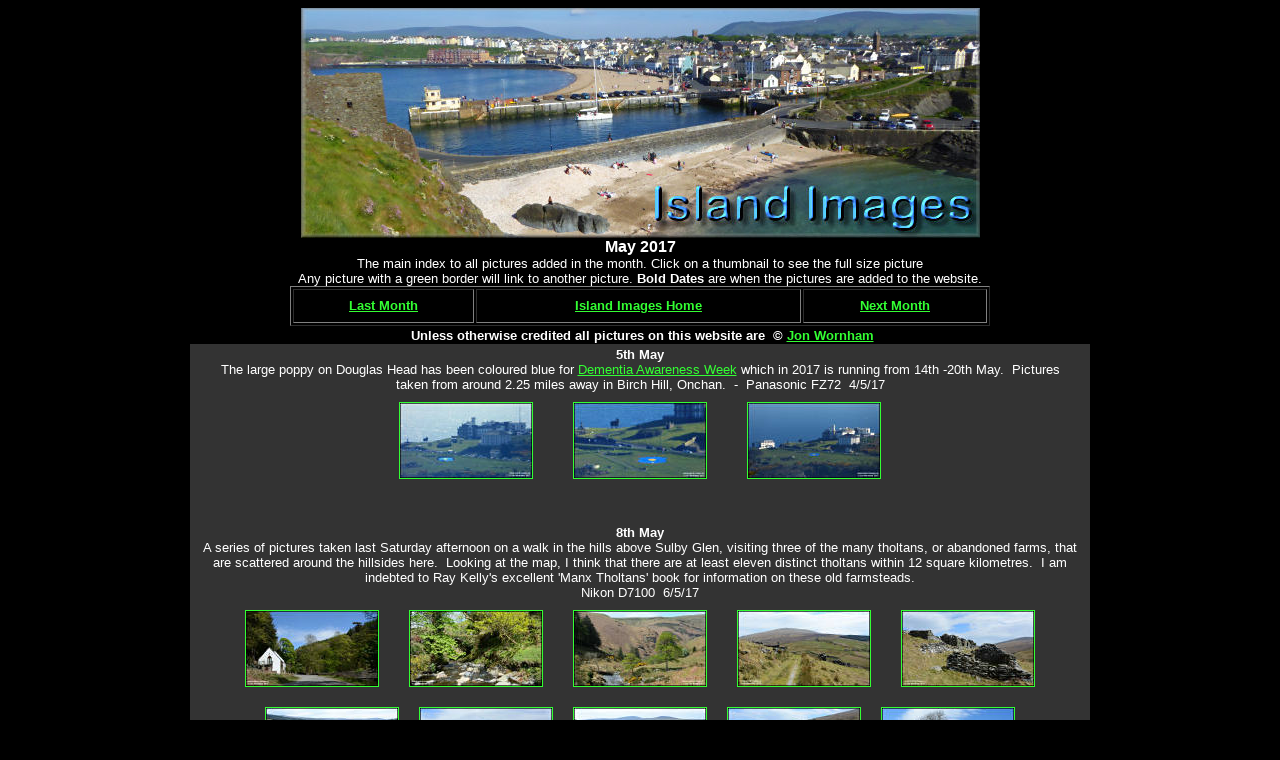

--- FILE ---
content_type: text/html
request_url: http://island-images.co.uk/2017/1705/z17Gal5.html
body_size: 4748
content:
<HTML>
<HEAD>
   <META HTTP-EQUIV="Content-Type" CONTENT="text/html; charset=iso-8859-1">
   <META NAME="Author" CONTENT="Jon Wornham">
   <META NAME="GENERATOR" CONTENT="Mozilla/4.0 [en] (WinNT; U) [Netscape]">
   <META NAME="KeyWords" CONTENT="Isle of Man, Photography, Manx">
   <TITLE>Island Images 2017 Gallery 5</TITLE>
</HEAD>
<BODY TEXT="#FFFFFF" BGCOLOR="#000000" LINK="#33FF33" VLINK="#00CC00" ALINK="#FF6600">

<CENTER><IMG SRC="yTitle2017-2 160530173824.jpg" HEIGHT=230 WIDTH=679></CENTER>

<CENTER><B><FONT FACE="Arial,Helvetica">May 2017</FONT></B></CENTER>

<CENTER><FONT FACE="Arial,Helvetica"><FONT COLOR="#FFFFFF"><FONT SIZE=-1>The
main index to all pictures added in the month. Click on a thumbnail to
see the full size picture</FONT></FONT></FONT></CENTER>

<CENTER><FONT FACE="Arial,Helvetica"><FONT COLOR="#FFFFFF"><FONT SIZE=-1>Any
picture with a green border will link to another picture. <B>Bold Dates</B>
are when the pictures are added to the website.</FONT></FONT></FONT></CENTER>

<CENTER><TABLE BORDER COLS=3 WIDTH="700" HEIGHT="40" >
<TR>
<TD>
<CENTER><B><FONT FACE="Arial,Helvetica"><FONT COLOR="#999999"><FONT SIZE=-1><A HREF="../1704/z17Gal4.html">Last
Month</A></FONT></FONT></FONT></B></CENTER>
</TD>

<TD>
<CENTER><B><FONT FACE="Arial,Helvetica"><FONT SIZE=-1><A HREF="../../index.html">Island
Images Home</A></FONT></FONT></B></CENTER>
</TD>

<TD>
<CENTER><B><FONT FACE="Arial,Helvetica"><FONT COLOR="#999999"><FONT SIZE=-1><A HREF="../1706/z17Gal6.html">Next
Month</A></FONT></FONT></FONT></B></CENTER>
</TD>
</TR>
</TABLE></CENTER>

<CENTER>&nbsp;<B><FONT FACE="Arial,Helvetica"><FONT SIZE=-1>Unless otherwise
credited all pictures on this website are&nbsp; &copy; <A HREF="../../Jon/Jon.htm">Jon
Wornham</A></FONT></FONT></B></CENTER>

<CENTER><TABLE BORDER=0 COLS=1 WIDTH="900" HEIGHT="40" BGCOLOR="#333333" >
<TR>
<TD>
<CENTER><B><FONT FACE="Arial,Helvetica"><FONT SIZE=-1>5th May</FONT></FONT></B></CENTER>

<CENTER><FONT FACE="Arial,Helvetica"><FONT SIZE=-1>The large poppy on Douglas
Head has been coloured blue for <A HREF="https://www.alzheimers.org.uk/info/20167/dementia_awareness_week">Dementia
Awareness Week</A> which in 2017 is running from 14th -20th May.&nbsp;
Pictures</FONT></FONT></CENTER>

<CENTER><FONT FACE="Arial,Helvetica"><FONT SIZE=-1>taken from around 2.25
miles away in Birch Hill, Onchan.&nbsp; -&nbsp; Panasonic FZ72&nbsp; 4/5/17</FONT></FONT></CENTER>

<CENTER><A HREF="170504120735.html"><IMG SRC="170504120735s.jpg" HSPACE=20 VSPACE=10 BORDER=1 HEIGHT=75 WIDTH=132></A><A HREF="170504174309.html"><IMG SRC="170504174309s.jpg" HSPACE=20 VSPACE=10 BORDER=1 HEIGHT=75 WIDTH=132></A><A HREF="170504174319.html"><IMG SRC="170504174319s.jpg" HSPACE=20 VSPACE=10 BORDER=1 HEIGHT=75 WIDTH=132></A></CENTER>

<CENTER>&nbsp;</CENTER>

<CENTER>&nbsp;</CENTER>

<CENTER><B><FONT FACE="Arial,Helvetica"><FONT SIZE=-1>8th May</FONT></FONT></B></CENTER>

<CENTER><FONT FACE="Arial,Helvetica"><FONT SIZE=-1>A series of pictures
taken last Saturday afternoon on a walk in the hills above Sulby Glen,
visiting three of the many tholtans, or abandoned farms, that are scattered
around the hillsides here.&nbsp; Looking at the map, I think that there
are at least eleven distinct tholtans within 12 square kilometres.&nbsp;
I am indebted to Ray Kelly's excellent 'Manx Tholtans' book for information
on these old farmsteads.</FONT></FONT></CENTER>

<CENTER><FONT FACE="Arial,Helvetica"><FONT SIZE=-1>Nikon D7100&nbsp; 6/5/17</FONT></FONT></CENTER>

<CENTER><A HREF="170506142844.html"><IMG SRC="170506142844s.jpg" HSPACE=15 VSPACE=10 BORDER=1 HEIGHT=75 WIDTH=132></A><A HREF="170506144414.html"><IMG SRC="170506144414s.jpg" HSPACE=15 VSPACE=10 BORDER=1 HEIGHT=75 WIDTH=132></A><A HREF="170506144743.html"><IMG SRC="170506144743s.jpg" HSPACE=15 VSPACE=10 BORDER=1 HEIGHT=75 WIDTH=132></A><A HREF="170506150702.html"><IMG SRC="170506150702s.jpg" HSPACE=15 VSPACE=10 BORDER=1 HEIGHT=75 WIDTH=132></A><A HREF="170506150930.html"><IMG SRC="170506150930s.jpg" HSPACE=15 VSPACE=10 BORDER=1 HEIGHT=75 WIDTH=132></A></CENTER>

<CENTER><A HREF="170506150953.html"><IMG SRC="170506150953s.jpg" HSPACE=10 VSPACE=10 BORDER=1 HEIGHT=75 WIDTH=132></A><A HREF="170506151053.html"><IMG SRC="170506151053s.jpg" HSPACE=10 VSPACE=10 BORDER=1 HEIGHT=75 WIDTH=132></A><A HREF="170506153017.html"><IMG SRC="170506153017s.jpg" HSPACE=10 VSPACE=10 BORDER=1 HEIGHT=75 WIDTH=132></A><A HREF="170506154233.html"><IMG SRC="170506154233s.jpg" HSPACE=10 VSPACE=10 BORDER=1 HEIGHT=75 WIDTH=132></A><A HREF="170506154508.html"><IMG SRC="170506154508s.jpg" HSPACE=10 VSPACE=10 BORDER=1 HEIGHT=75 WIDTH=132></A></CENTER>

<CENTER><A HREF="170506155111.html"><IMG SRC="170506155111s.jpg" HSPACE=15 VSPACE=10 BORDER=1 HEIGHT=75 WIDTH=132></A><A HREF="170506160528.html"><IMG SRC="170506160528s.jpg" HSPACE=15 VSPACE=10 BORDER=1 HEIGHT=75 WIDTH=132></A><A HREF="170506162034.html"><IMG SRC="170506162034s.jpg" HSPACE=15 VSPACE=10 BORDER=1 HEIGHT=75 WIDTH=132></A><A HREF="170506162721.html"><IMG SRC="170506162721s.jpg" HSPACE=15 VSPACE=10 BORDER=1 HEIGHT=75 WIDTH=132></A><A HREF="170506163309.html"><IMG SRC="170506163309s.jpg" HSPACE=15 VSPACE=10 BORDER=1 HEIGHT=75 WIDTH=132></A></CENTER>

<CENTER><A HREF="170506163636.html"><IMG SRC="170506163636s.jpg" HSPACE=10 VSPACE=10 BORDER=1 HEIGHT=75 WIDTH=132></A><A HREF="170506164227.html"><IMG SRC="170506164227s.jpg" HSPACE=10 VSPACE=10 BORDER=1 HEIGHT=75 WIDTH=132></A><A HREF="170506164517.html"><IMG SRC="170506164517s.jpg" HSPACE=10 VSPACE=10 BORDER=1 HEIGHT=75 WIDTH=132></A><A HREF="170506164702.html"><IMG SRC="170506164702s.jpg" HSPACE=10 VSPACE=10 BORDER=1 HEIGHT=75 WIDTH=132></A><A HREF="170506164843.html"><IMG SRC="170506164843s.jpg" HSPACE=10 VSPACE=10 BORDER=1 HEIGHT=75 WIDTH=132></A></CENTER>

<CENTER><A HREF="170506170551.html"><IMG SRC="170506170551s.jpg" HSPACE=15 VSPACE=10 BORDER=1 HEIGHT=75 WIDTH=132></A><A HREF="170506170928.html"><IMG SRC="170506170928s.jpg" HSPACE=15 VSPACE=10 BORDER=1 HEIGHT=75 WIDTH=132></A><A HREF="170506172257.html"><IMG SRC="170506172257s.jpg" HSPACE=15 VSPACE=10 BORDER=1 HEIGHT=75 WIDTH=132></A><A HREF="170506172951.html"><IMG SRC="170506172951s.jpg" HSPACE=15 VSPACE=10 BORDER=1 HEIGHT=75 WIDTH=132></A><A HREF="170506174734.html"><IMG SRC="170506174734s.jpg" HSPACE=15 VSPACE=10 BORDER=1 HEIGHT=75 WIDTH=132></A></CENTER>

<CENTER>&nbsp;</CENTER>

<CENTER>&nbsp;</CENTER>

<CENTER><B><FONT FACE="Arial,Helvetica"><FONT SIZE=-1>9th May</FONT></FONT></B></CENTER>

<CENTER><FONT FACE="Arial,Helvetica"><FONT SIZE=-1>Some aerial photography
taken on Sunday morning on the Gooseneck and Ramsey areas.&nbsp; -&nbsp;
DJI Phantom 4 Pro 7/5/17</FONT></FONT></CENTER>

<CENTER><A HREF="170507102412.html"><IMG SRC="170507102412s.jpg" HSPACE=15 VSPACE=10 BORDER=1 HEIGHT=75 WIDTH=132></A><A HREF="170507103006.html"><IMG SRC="170507103006s.jpg" HSPACE=15 VSPACE=10 BORDER=1 HEIGHT=75 WIDTH=132></A><A HREF="170507103220.html"><IMG SRC="170507103220s.jpg" HSPACE=15 VSPACE=10 BORDER=1 HEIGHT=75 WIDTH=132></A><A HREF="170507103318.html"><IMG SRC="170507103318s.jpg" HSPACE=15 VSPACE=10 BORDER=1 HEIGHT=75 WIDTH=132></A><A HREF="170507103418.html"><IMG SRC="170507103418s.jpg" HSPACE=15 VSPACE=10 BORDER=1 HEIGHT=75 WIDTH=132></A></CENTER>

<CENTER><A HREF="170507103912.html"><IMG SRC="170507103912s.jpg" HSPACE=10 VSPACE=10 BORDER=1 HEIGHT=75 WIDTH=132></A><A HREF="170507110236.html"><IMG SRC="170507110236s.jpg" HSPACE=10 VSPACE=10 BORDER=1 HEIGHT=75 WIDTH=132></A><A HREF="170507110840.html"><IMG SRC="170507110840s.jpg" HSPACE=10 VSPACE=10 BORDER=1 HEIGHT=75 WIDTH=132></A><A HREF="170507110938.html"><IMG SRC="170507110938s.jpg" HSPACE=10 VSPACE=10 BORDER=1 HEIGHT=75 WIDTH=132></A><A HREF="170507114224.html"><IMG SRC="170507114224s.jpg" HSPACE=10 VSPACE=10 BORDER=1 HEIGHT=75 WIDTH=132></A></CENTER>

<CENTER><A HREF="170507114346.html"><IMG SRC="170507114346s.jpg" HSPACE=15 VSPACE=10 BORDER=1 HEIGHT=75 WIDTH=132></A><A HREF="170507115036.html"><IMG SRC="170507115036s.jpg" HSPACE=15 VSPACE=10 BORDER=1 HEIGHT=75 WIDTH=132></A><A HREF="170507115216.html"><IMG SRC="170507115216s.jpg" HSPACE=15 VSPACE=10 BORDER=1 HEIGHT=75 WIDTH=132></A><A HREF="170507115418.html"><IMG SRC="170507115418s.jpg" HSPACE=15 VSPACE=10 BORDER=1 HEIGHT=75 WIDTH=132></A><A HREF="170507115738.html"><IMG SRC="170507115738s.jpg" HSPACE=15 VSPACE=10 BORDER=1 HEIGHT=75 WIDTH=132></A></CENTER>

<CENTER><A HREF="170507115812P.html"><IMG SRC="170507115812Ps.jpg" HSPACE=30 VSPACE=10 BORDER=1 HEIGHT=75 WIDTH=214></A><A HREF="170507115536P.html"><IMG SRC="170507115536Ps.jpg" HSPACE=30 VSPACE=10 BORDER=1 HEIGHT=75 WIDTH=214></A></CENTER>

<CENTER>&nbsp;</CENTER>

<CENTER>&nbsp;</CENTER>

<CENTER><B><FONT FACE="Arial,Helvetica"><FONT SIZE=-1>11th May</FONT></FONT></B></CENTER>

<CENTER><FONT FACE="Arial,Helvetica"><FONT SIZE=-1>Aerial photography in
the Port St Mary area late yesterday afternoon.&nbsp; -&nbsp; DJI Phantom
4 Pro&nbsp; 10/5/17</FONT></FONT></CENTER>

<CENTER><A HREF="170510162938.html"><IMG SRC="170510162938s.jpg" HSPACE=15 VSPACE=10 BORDER=1 HEIGHT=75 WIDTH=132></A><A HREF="170510163058.html"><IMG SRC="170510163058s.jpg" HSPACE=15 VSPACE=10 BORDER=1 HEIGHT=75 WIDTH=132></A><A HREF="170510163224.html"><IMG SRC="170510163224s.jpg" HSPACE=15 VSPACE=10 BORDER=1 HEIGHT=75 WIDTH=132></A><A HREF="170510163334.html"><IMG SRC="170510163334s.jpg" HSPACE=15 VSPACE=10 BORDER=1 HEIGHT=75 WIDTH=132></A><A HREF="170510163522.html"><IMG SRC="170510163522s.jpg" HSPACE=15 VSPACE=10 BORDER=1 HEIGHT=75 WIDTH=132></A></CENTER>

<CENTER><A HREF="170510163646.html"><IMG SRC="170510163646s.jpg" HSPACE=10 VSPACE=10 BORDER=1 HEIGHT=75 WIDTH=132></A><A HREF="170510164350.html"><IMG SRC="170510164350s.jpg" HSPACE=10 VSPACE=10 BORDER=1 HEIGHT=75 WIDTH=132></A><A HREF="170510171110.html"><IMG SRC="170510171110s.jpg" HSPACE=10 VSPACE=10 BORDER=1 HEIGHT=75 WIDTH=132></A><A HREF="170510171126.html"><IMG SRC="170510171126s.jpg" HSPACE=10 VSPACE=10 BORDER=1 HEIGHT=75 WIDTH=132></A><A HREF="170510172306.html"><IMG SRC="170510172306s.jpg" HSPACE=10 VSPACE=10 BORDER=1 HEIGHT=75 WIDTH=132></A></CENTER>

<CENTER><A HREF="170510172546.html"><IMG SRC="170510172546s.jpg" HSPACE=15 VSPACE=10 BORDER=1 HEIGHT=75 WIDTH=132></A><A HREF="170510172604.html"><IMG SRC="170510172604s.jpg" HSPACE=15 VSPACE=10 BORDER=1 HEIGHT=75 WIDTH=132></A><A HREF="170510172604M.html"><IMG SRC="170510172604Ms.jpg" HSPACE=15 VSPACE=10 BORDER=1 HEIGHT=75 WIDTH=132></A><A HREF="170510172622.html"><IMG SRC="170510172622s.jpg" HSPACE=15 VSPACE=10 BORDER=1 HEIGHT=75 WIDTH=132></A><A HREF="170510172928.html"><IMG SRC="170510172928s.jpg" HSPACE=15 VSPACE=10 BORDER=1 HEIGHT=75 WIDTH=132></A></CENTER>

<CENTER><A HREF="170510171200P.html"><IMG SRC="170510171200Ps.jpg" HSPACE=15 VSPACE=10 BORDER=1 HEIGHT=75 WIDTH=218></A><A HREF="170510171742P.html"><IMG SRC="170510171742Ps.jpg" HSPACE=15 VSPACE=10 BORDER=1 HEIGHT=75 WIDTH=202></A><A HREF="170510172036P.html"><IMG SRC="170510172036Ps.jpg" HSPACE=15 VSPACE=10 BORDER=1 HEIGHT=75 WIDTH=202></A></CENTER>

<CENTER><FONT FACE="Arial,Helvetica"><FONT SIZE=-1>Sailing&nbsp; -&nbsp;
a couple of ground level shots from Port St Mary after I'd packed the drone
away&nbsp; -&nbsp; Panasonic TZ60 10/5/17</FONT></FONT></CENTER>

<CENTER><A HREF="170510173642.html"><IMG SRC="170510173642s.jpg" HSPACE=20 VSPACE=10 BORDER=1 HEIGHT=75 WIDTH=132></A><A HREF="170510173722.html"><IMG SRC="170510173722s.jpg" HSPACE=20 VSPACE=10 BORDER=1 HEIGHT=75 WIDTH=132></A></CENTER>

<CENTER>&nbsp;</CENTER>

<CENTER>&nbsp;</CENTER>

<CENTER><B><FONT FACE="Arial,Helvetica"><FONT SIZE=-1>16th May</FONT></FONT></B></CENTER>

<CENTER><FONT FACE="Arial,Helvetica"><FONT SIZE=-1>At Peel on Sunday afternoon&nbsp;
-&nbsp; Panasonic TZ60&nbsp; 14/5/17</FONT></FONT></CENTER>

<CENTER><A HREF="170514153444.html"><IMG SRC="170514153444s.jpg" HSPACE=15 VSPACE=10 BORDER=1 HEIGHT=75 WIDTH=132></A><A HREF="170514154022.html"><IMG SRC="170514154022s.jpg" HSPACE=15 VSPACE=10 BORDER=1 HEIGHT=75 WIDTH=132></A><A HREF="170514154207.html"><IMG SRC="170514154207s.jpg" HSPACE=15 VSPACE=10 BORDER=1 HEIGHT=75 WIDTH=132></A><A HREF="170514154619.html"><IMG SRC="170514154619s.jpg" HSPACE=15 VSPACE=10 BORDER=1 HEIGHT=75 WIDTH=132></A><A HREF="170514154750.html"><IMG SRC="170514154750s.jpg" HSPACE=15 VSPACE=10 BORDER=1 HEIGHT=75 WIDTH=132></A></CENTER>

<CENTER><A HREF="170514154849.html"><IMG SRC="170514154849s.jpg" HSPACE=10 VSPACE=10 BORDER=1 HEIGHT=75 WIDTH=132></A><A HREF="170514163435.html"><IMG SRC="170514163435s.jpg" HSPACE=10 VSPACE=10 BORDER=1 HEIGHT=75 WIDTH=132></A><A HREF="170514164000.html"><IMG SRC="170514164000s.jpg" HSPACE=10 VSPACE=10 BORDER=1 HEIGHT=75 WIDTH=132></A><A HREF="170514164757.html"><IMG SRC="170514164757s.jpg" HSPACE=10 VSPACE=10 BORDER=1 HEIGHT=75 WIDTH=132></A><A HREF="170514172139.html"><IMG SRC="170514172139s.jpg" HSPACE=10 VSPACE=10 BORDER=1 HEIGHT=75 WIDTH=132></A></CENTER>

<CENTER>&nbsp;</CENTER>

<CENTER>&nbsp;</CENTER>

<CENTER><B><FONT FACE="Arial,Helvetica"><FONT SIZE=-1>18th May</FONT></FONT></B></CENTER>

<CENTER><FONT FACE="Arial,Helvetica"><FONT SIZE=-1>Aerial pictures taken
in the Tholt-y-Will and Sulby Reservoir areas yesterday afternoon&nbsp;
-&nbsp; DJI Phantom 4 Pro&nbsp; 17/5/17</FONT></FONT></CENTER>

<CENTER><A HREF="170517155822.html"><IMG SRC="170517155822s.jpg" HSPACE=15 VSPACE=10 BORDER=1 HEIGHT=75 WIDTH=132></A><A HREF="170517160056.html"><IMG SRC="170517160056s.jpg" HSPACE=15 VSPACE=10 BORDER=1 HEIGHT=75 WIDTH=132></A><A HREF="170517160226.html"><IMG SRC="170517160226s.jpg" HSPACE=15 VSPACE=10 BORDER=1 HEIGHT=75 WIDTH=132></A><A HREF="170517160432.html"><IMG SRC="170517160432s.jpg" HSPACE=15 VSPACE=10 BORDER=1 HEIGHT=75 WIDTH=132></A><A HREF="170517160522.html"><IMG SRC="170517160522s.jpg" HSPACE=15 VSPACE=10 BORDER=1 HEIGHT=75 WIDTH=132></A></CENTER>

<CENTER><A HREF="170517160624.html"><IMG SRC="170517160624s.jpg" HSPACE=10 VSPACE=10 BORDER=1 HEIGHT=75 WIDTH=132></A><A HREF="170517162636.html"><IMG SRC="170517162636s.jpg" HSPACE=10 VSPACE=10 BORDER=1 HEIGHT=75 WIDTH=132></A><A HREF="170517162822.html"><IMG SRC="170517162822s.jpg" HSPACE=10 VSPACE=10 BORDER=1 HEIGHT=75 WIDTH=132></A><A HREF="170517163020.html"><IMG SRC="170517163020s.jpg" HSPACE=10 VSPACE=10 BORDER=1 HEIGHT=75 WIDTH=132></A><A HREF="170517163142.html"><IMG SRC="170517163142s.jpg" HSPACE=10 VSPACE=10 BORDER=1 HEIGHT=75 WIDTH=132></A></CENTER>

<CENTER><A HREF="170517163416.html"><IMG SRC="170517163416s.jpg" HSPACE=15 VSPACE=10 BORDER=1 HEIGHT=75 WIDTH=132></A><A HREF="170517163542.html"><IMG SRC="170517163542s.jpg" HSPACE=15 VSPACE=10 BORDER=1 HEIGHT=75 WIDTH=132></A><A HREF="170517163716.html"><IMG SRC="170517163716s.jpg" HSPACE=15 VSPACE=10 BORDER=1 HEIGHT=75 WIDTH=132></A><A HREF="170517164426.html"><IMG SRC="170517164426s.jpg" HSPACE=15 VSPACE=10 BORDER=1 HEIGHT=75 WIDTH=132></A><A HREF="170517164704.html"><IMG SRC="170517164704s.jpg" HSPACE=15 VSPACE=10 BORDER=1 HEIGHT=75 WIDTH=132></A></CENTER>

<CENTER>&nbsp;</CENTER>

<CENTER><B><FONT FACE="Arial,Helvetica"><FONT SIZE=-1>19th May</FONT></FONT></B></CENTER>

<CENTER><FONT FACE="Arial,Helvetica"><FONT SIZE=-1>One from the Ramsey
aerial images trip on the 7th - I'd forgotten that I took a series of pictures
to experiment with combines several to</FONT></FONT></CENTER>

<CENTER><FONT FACE="Arial,Helvetica"><FONT SIZE=-1>produce a panorama.&nbsp;
This is from three originals combined on the computer and I think has worked
really well.&nbsp; DJI Phantom 4 Pro&nbsp; 7/5/17</FONT></FONT></CENTER>

<CENTER><A HREF="170507111058P.html"><IMG SRC="170507111058Ps.jpg" HSPACE=10 VSPACE=10 BORDER=1 HEIGHT=75 WIDTH=292></A></CENTER>

<CENTER>&nbsp;</CENTER>

<CENTER>&nbsp;</CENTER>

<CENTER><B><FONT FACE="Arial,Helvetica"><FONT SIZE=-1>21st May</FONT></FONT></B></CENTER>

<CENTER><FONT FACE="Arial,Helvetica"><FONT SIZE=-1>Some more aerial pictures,
taken yesterday afternoon.&nbsp; Not the best of days for flying as there
was a moderate south-westerly breeze blowing and by the time I had arrived
at the first location, a lot of thick cloud was building up over the hills.
-&nbsp; DJI Phantom 4 Pro&nbsp; 20/5/17</FONT></FONT></CENTER>

<CENTER>&nbsp;</CENTER>

<CENTER><FONT FACE="Arial,Helvetica"><FONT SIZE=-1>Druidale - I had planned
on flying from three locations along the road, but in the end the light
was poor and I only tried the first one.&nbsp; There was a big contrast
in lighting between the shadows on the ground and the bright sky so these
pictures are each combinations of three original 'bracketed' shots taken
with the drone, then combined in Paint Shop Pro X9 using HDR techniques
to produce an acceptable contrast range.</FONT></FONT></CENTER>

<CENTER><A HREF="170520151608HDR.html"><IMG SRC="170520151608HDRs.jpg" HSPACE=15 VSPACE=10 BORDER=1 HEIGHT=75 WIDTH=132></A><A HREF="170520151628HDR.html"><IMG SRC="170520151628HDRs.jpg" HSPACE=15 VSPACE=10 BORDER=1 HEIGHT=75 WIDTH=132></A><A HREF="170520151828HDR.html"><IMG SRC="170520151828HDRs.jpg" HSPACE=15 VSPACE=10 BORDER=1 HEIGHT=75 WIDTH=132></A><A HREF="170520151926HDR.html"><IMG SRC="170520151926HDRs.jpg" HSPACE=15 VSPACE=10 BORDER=1 HEIGHT=75 WIDTH=132></A><A HREF="170520152002HDR.html"><IMG SRC="170520152002HDRs.jpg" HSPACE=15 VSPACE=10 BORDER=1 HEIGHT=75 WIDTH=132></A></CENTER>

<CENTER>&nbsp;</CENTER>

<CENTER><FONT FACE="Arial,Helvetica"><FONT SIZE=-1>After giving up on the
Druidale photography, due to the ever increasing cloud cover, I headed
north ending up as far north as you can get in the Isle of Man - the Point
of Ayre, where it was much brighter and generally sunny, but with increasing
wind speed so&nbsp; didn't fly there for very long.</FONT></FONT></CENTER>

<CENTER><A HREF="170520165602.html"><IMG SRC="170520165602s.jpg" HSPACE=15 VSPACE=10 BORDER=1 HEIGHT=75 WIDTH=132></A><A HREF="170520165856.html"><IMG SRC="170520165856s.jpg" HSPACE=15 VSPACE=10 BORDER=1 HEIGHT=75 WIDTH=132></A><A HREF="170520170310.html"><IMG SRC="170520170310s.jpg" HSPACE=15 VSPACE=10 BORDER=1 HEIGHT=75 WIDTH=132></A><A HREF="170520170354.html"><IMG SRC="170520170354s.jpg" HSPACE=15 VSPACE=10 BORDER=1 HEIGHT=75 WIDTH=132></A><A HREF="170520170458.html"><IMG SRC="170520170458s.jpg" HSPACE=15 VSPACE=10 BORDER=1 HEIGHT=75 WIDTH=132></A></CENTER>

<CENTER>&nbsp;</CENTER>

<CENTER>&nbsp;</CENTER>

<CENTER><B><FONT FACE="Arial,Helvetica"><FONT SIZE=-1>23rd May</FONT></FONT></B></CENTER>

<CENTER><FONT FACE="Arial,Helvetica"><FONT SIZE=-1>Ballaugh Old Church
yesterday afternoon&nbsp; -&nbsp; Panasonic TZ60 22/5/17</FONT></FONT></CENTER>

<CENTER><A HREF="170522151006.html"><IMG SRC="170522151006s.jpg" HSPACE=15 VSPACE=10 BORDER=1 HEIGHT=75 WIDTH=132></A><A HREF="170522151048.html"><IMG SRC="170522151048s.jpg" HSPACE=15 VSPACE=10 BORDER=1 HEIGHT=75 WIDTH=132></A><A HREF="170522151439.html"><IMG SRC="170522151439s.jpg" HSPACE=15 VSPACE=10 BORDER=1 HEIGHT=75 WIDTH=132></A><A HREF="170522151451.html"><IMG SRC="170522151451s.jpg" HSPACE=15 VSPACE=10 BORDER=1 HEIGHT=75 WIDTH=132></A><A HREF="170522151742.html"><IMG SRC="170522151742s.jpg" HSPACE=15 VSPACE=10 BORDER=1 HEIGHT=75 WIDTH=132></A></CENTER>

<CENTER>&nbsp;</CENTER>

<CENTER><FONT FACE="Arial,Helvetica"><FONT SIZE=-1>In the Ballaugh Curragh&nbsp;
-&nbsp; Panasonic TZ60&nbsp; 22/5/17</FONT></FONT></CENTER>

<CENTER><A HREF="170522153323.html"><IMG SRC="170522153323s.jpg" HSPACE=25 VSPACE=10 BORDER=1 HEIGHT=75 WIDTH=132></A><A HREF="170522155134.html"><IMG SRC="170522155134s.jpg" HSPACE=25 VSPACE=10 BORDER=1 HEIGHT=75 WIDTH=132></A><A HREF="170522155222.html"><IMG SRC="170522155222s.jpg" HSPACE=25 VSPACE=10 BORDER=1 HEIGHT=75 WIDTH=132></A></CENTER>

<CENTER><FONT FACE="Arial,Helvetica"><FONT SIZE=-1>The town beach at Peel&nbsp;
-&nbsp; Panasonic TZ60&nbsp; 22/5/17</FONT></FONT></CENTER>

<CENTER><A HREF="170522162736P.html"><IMG SRC="170522162736Ps.jpg" HSPACE=10 VSPACE=10 BORDER=1 HEIGHT=75 WIDTH=197></A></CENTER>

<CENTER>&nbsp;</CENTER>

<CENTER>&nbsp;</CENTER>

<CENTER><B><FONT FACE="Arial,Helvetica"><FONT SIZE=-1>27th May</FONT></FONT></B></CENTER>

<CENTER><FONT FACE="Arial,Helvetica"><FONT SIZE=-1>A selection of pictures
taken at several locations on Wednesday, showing visitors from Canada some
of the island.&nbsp; -&nbsp; Panasonic TZ60&nbsp; 24/5/17</FONT></FONT></CENTER>

<CENTER><A HREF="170524104940.html"><IMG SRC="170524104940s.jpg" HSPACE=15 VSPACE=10 BORDER=1 HEIGHT=75 WIDTH=132></A><A HREF="170524110212.html"><IMG SRC="170524110212s.jpg" HSPACE=15 VSPACE=10 BORDER=1 HEIGHT=75 WIDTH=132></A><A HREF="170524110340.html"><IMG SRC="170524110340s.jpg" HSPACE=15 VSPACE=10 BORDER=1 HEIGHT=75 WIDTH=132></A><A HREF="170524110459.html"><IMG SRC="170524110459s.jpg" HSPACE=15 VSPACE=10 BORDER=1 HEIGHT=75 WIDTH=132></A><A HREF="170524120419.html"><IMG SRC="170524120419s.jpg" HSPACE=15 VSPACE=10 BORDER=1 HEIGHT=75 WIDTH=132></A></CENTER>

<CENTER><A HREF="170524121135.html"><IMG SRC="170524121135s.jpg" HSPACE=10 VSPACE=10 BORDER=1 HEIGHT=75 WIDTH=132></A><A HREF="170524121255.html"><IMG SRC="170524121255s.jpg" HSPACE=10 VSPACE=10 BORDER=1 HEIGHT=75 WIDTH=132></A><A HREF="170524124109.html"><IMG SRC="170524124109s.jpg" HSPACE=10 VSPACE=10 BORDER=1 HEIGHT=75 WIDTH=132></A><A HREF="170524124706.html"><IMG SRC="170524124706s.jpg" HSPACE=10 VSPACE=10 BORDER=1 HEIGHT=75 WIDTH=132></A><A HREF="170524124918.html"><IMG SRC="170524124918s.jpg" HSPACE=10 VSPACE=10 BORDER=1 HEIGHT=75 WIDTH=132></A></CENTER>

<CENTER><A HREF="170524125045.html"><IMG SRC="170524125045s.jpg" HSPACE=15 VSPACE=10 BORDER=1 HEIGHT=75 WIDTH=132></A><A HREF="170524131311.html"><IMG SRC="170524131311s.jpg" HSPACE=15 VSPACE=10 BORDER=1 HEIGHT=75 WIDTH=132></A><A HREF="170524131823.html"><IMG SRC="170524131823s.jpg" HSPACE=15 VSPACE=10 BORDER=1 HEIGHT=75 WIDTH=132></A><A HREF="170524135431.html"><IMG SRC="170524135431s.jpg" HSPACE=15 VSPACE=10 BORDER=1 HEIGHT=75 WIDTH=132></A><A HREF="170524135510.html"><IMG SRC="170524135510s.jpg" HSPACE=15 VSPACE=10 BORDER=1 HEIGHT=75 WIDTH=132></A></CENTER>

<CENTER><A HREF="170524135537.html"><IMG SRC="170524135537s.jpg" HSPACE=10 VSPACE=10 BORDER=1 HEIGHT=75 WIDTH=132></A><A HREF="170524135757.html"><IMG SRC="170524135757s.jpg" HSPACE=10 VSPACE=10 BORDER=1 HEIGHT=75 WIDTH=132></A><A HREF="170524142720.html"><IMG SRC="170524142720s.jpg" HSPACE=10 VSPACE=10 BORDER=1 HEIGHT=75 WIDTH=132></A><A HREF="170524153247.html"><IMG SRC="170524153247s.jpg" HSPACE=10 VSPACE=10 BORDER=1 HEIGHT=75 WIDTH=132></A><A HREF="170524153544.html"><IMG SRC="170524153544s.jpg" HSPACE=10 VSPACE=10 BORDER=1 HEIGHT=75 WIDTH=132></A></CENTER>

<CENTER><A HREF="170524153921.html"><IMG SRC="170524153921s.jpg" HSPACE=15 VSPACE=10 BORDER=1 HEIGHT=75 WIDTH=132></A><A HREF="170524154110.html"><IMG SRC="170524154110s.jpg" HSPACE=15 VSPACE=10 BORDER=1 HEIGHT=75 WIDTH=132></A><A HREF="170524161035.html"><IMG SRC="170524161035s.jpg" HSPACE=15 VSPACE=10 BORDER=1 HEIGHT=75 WIDTH=132></A><A HREF="170524173828.html"><IMG SRC="170524173828s.jpg" HSPACE=15 VSPACE=10 BORDER=1 HEIGHT=75 WIDTH=132></A><A HREF="170524173909.html"><IMG SRC="170524173909s.jpg" HSPACE=15 VSPACE=10 BORDER=1 HEIGHT=75 WIDTH=132></A></CENTER>

<CENTER><A HREF="170524174135.html"><IMG SRC="170524174135s.jpg" HSPACE=15 VSPACE=10 BORDER=1 HEIGHT=75 WIDTH=132></A><A HREF="170524184300.html"><IMG SRC="170524184300s.jpg" HSPACE=15 VSPACE=10 BORDER=1 HEIGHT=75 WIDTH=132></A><A HREF="170524184423.html"><IMG SRC="170524184423s.jpg" HSPACE=15 VSPACE=10 BORDER=1 HEIGHT=75 WIDTH=145></A><A HREF="170524184655.html"><IMG SRC="170524184655s.jpg" HSPACE=15 VSPACE=10 BORDER=1 HEIGHT=75 WIDTH=132></A></CENTER>

<CENTER><A HREF="170524174333P.html"><IMG SRC="170524174333Ps.jpg" HSPACE=10 VSPACE=10 BORDER=1 HEIGHT=75 WIDTH=286></A></CENTER>

<CENTER>&nbsp;</CENTER>

<CENTER>&nbsp;</CENTER>

<CENTER><B><FONT FACE="Arial,Helvetica"><FONT SIZE=-1>29th May</FONT></FONT></B></CENTER>

<CENTER><FONT FACE="Arial,Helvetica"><FONT SIZE=-1>At the Curraghs Wildlife
Park yesterday afternoon&nbsp; -&nbsp; Panasonic TZ60 28/5/17</FONT></FONT></CENTER>

<CENTER><A HREF="170528162544.html"><IMG SRC="170528162544s.jpg" HSPACE=15 VSPACE=10 BORDER=1 HEIGHT=75 WIDTH=132></A><A HREF="170528162654.html"><IMG SRC="170528162654s.jpg" HSPACE=15 VSPACE=10 BORDER=1 HEIGHT=75 WIDTH=132></A><A HREF="170528164730.html"><IMG SRC="170528164730s.jpg" HSPACE=15 VSPACE=10 BORDER=1 HEIGHT=75 WIDTH=132></A><A HREF="170528171343.html"><IMG SRC="170528171343s.jpg" HSPACE=15 VSPACE=10 BORDER=1 HEIGHT=75 WIDTH=132></A><A HREF="170528180147.html"><IMG SRC="170528180147s.jpg" HSPACE=15 VSPACE=10 BORDER=1 HEIGHT=75 WIDTH=132></A></CENTER>

<CENTER>&nbsp;</CENTER>

<CENTER>&nbsp;</CENTER>

<CENTER><B><FONT FACE="Arial,Helvetica"><FONT SIZE=-1>30th May</FONT></FONT></B></CENTER>

<CENTER><FONT FACE="Arial,Helvetica"><FONT SIZE=-1>A visit to the Dhoon
Glen this morning, with both aerial and ground level pictures taken.&nbsp;
DJI Phantom 4 Pro &amp; Panasonic TZ60&nbsp; 30/5/17</FONT></FONT></CENTER>

<CENTER><A HREF="170530105210HDR.html"><IMG SRC="170530105210HDRs.jpg" HSPACE=15 VSPACE=10 BORDER=1 HEIGHT=75 WIDTH=132></A><A HREF="170530105232.html"><IMG SRC="170530105232s.jpg" HSPACE=15 VSPACE=10 BORDER=1 HEIGHT=75 WIDTH=132></A><A HREF="170530105516HDR.html"><IMG SRC="170530105516HDRs.jpg" HSPACE=15 VSPACE=10 BORDER=1 HEIGHT=75 WIDTH=132></A><A HREF="170530105542HDR.html"><IMG SRC="170530105542HDRs.jpg" HSPACE=15 VSPACE=10 BORDER=1 HEIGHT=75 WIDTH=132></A><A HREF="170530110056HDR.html"><IMG SRC="170530110056HDRs.jpg" HSPACE=15 VSPACE=10 BORDER=1 HEIGHT=75 WIDTH=132></A></CENTER>

<CENTER><A HREF="170530110324HDR.html"><IMG SRC="170530110324HDRs.jpg" HSPACE=10 VSPACE=10 BORDER=1 HEIGHT=75 WIDTH=132></A><A HREF="170530111300.html"><IMG SRC="170530111300s.jpg" HSPACE=10 VSPACE=10 BORDER=1 HEIGHT=75 WIDTH=132></A><A HREF="170530112248.html"><IMG SRC="170530112248s.jpg" HSPACE=10 VSPACE=10 BORDER=1 HEIGHT=75 WIDTH=132></A><A HREF="170530112429.html"><IMG SRC="170530112429s.jpg" HSPACE=10 VSPACE=10 BORDER=1 HEIGHT=75 WIDTH=132></A><A HREF="170530113020.html"><IMG SRC="170530113020s.jpg" HSPACE=10 VSPACE=10 BORDER=1 HEIGHT=75 WIDTH=132></A></CENTER>

<CENTER><A HREF="170530113322.html"><IMG SRC="170530113322s.jpg" HSPACE=15 VSPACE=10 BORDER=1 HEIGHT=75 WIDTH=132></A><A HREF="170530121700.html"><IMG SRC="170530121700s.jpg" HSPACE=15 VSPACE=10 BORDER=1 HEIGHT=75 WIDTH=132></A><A HREF="170530121754.html"><IMG SRC="170530121754s.jpg" HSPACE=15 VSPACE=10 BORDER=1 HEIGHT=75 WIDTH=132></A><A HREF="170530121814HDR.html"><IMG SRC="170530121814HDRs.jpg" HSPACE=15 VSPACE=10 BORDER=1 HEIGHT=75 WIDTH=132></A><A HREF="170530121840.html"><IMG SRC="170530121840s.jpg" HSPACE=15 VSPACE=10 BORDER=1 HEIGHT=75 WIDTH=132></A></CENTER>

<CENTER><A HREF="170530110300P.html"><IMG SRC="170530110300Ps.jpg" HSPACE=10 VSPACE=10 BORDER=1 HEIGHT=75 WIDTH=264></A></CENTER>

<CENTER>&nbsp;</CENTER>
</TD>
</TR>
</TABLE></CENTER>

<CENTER>&nbsp;<B><FONT FACE="Arial,Helvetica"><FONT SIZE=-1>Unless otherwise
credited all pictures on this website are&nbsp; &copy; <A HREF="../../Jon/Jon.htm">Jon
Wornham</A></FONT></FONT></B></CENTER>

</BODY>
</HTML>
